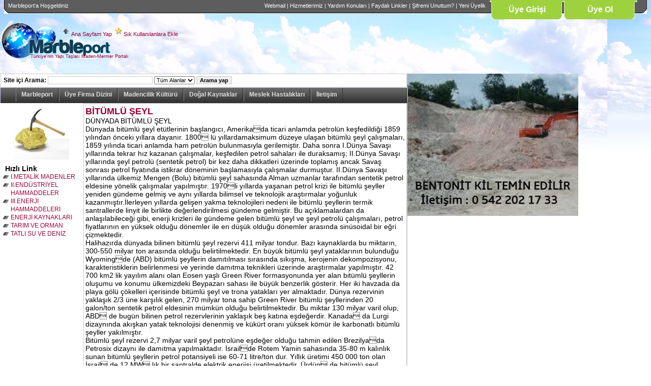

--- FILE ---
content_type: text/html
request_url: http://www.marbleport.com/dogal-kaynaklar/66/bitumlu-seyl
body_size: 11524
content:
<!DOCTYPE html PUBLIC "-//W3C//DTD XHTML 1.0 Transitional//EN" "http://www.w3.org/TR/xhtml1/DTD/xhtml1-transitional.dtd">
<html xmlns="http://www.w3.org/1999/xhtml">
<head>
<!-- <meta content="text/html; charset=ISO-8859-9" http-equiv="Content-Type" /> -->
<meta http-equiv="Content-Type" content="text/html; charset=utf-8"/> 
<meta name="verify-v1" content="sIa8/aG0WFPnJmCKvbLtmjgnsPP/0rimhrDDsqXszCk=" />
<link rel="stylesheet" type="text/css" href="http://www.marbleport.com/css/style.css" />

<script type="text/javascript">
var gaJsHost = (("https:" == document.location.protocol) ? "https://ssl." : "http://www.");
document.write(unescape("%3Cscript src='" + gaJsHost + "google-analytics.com/ga.js' type='text/javascript'%3E%3C/script%3E"));
</script>
<script type="text/javascript">
try{
var pageTracker = _gat._getTracker("UA-10117463-1");
pageTracker._trackPageview();
} catch(err) {}
</script>

<script>
  (function(i,s,o,g,r,a,m){i['GoogleAnalyticsObject']=r;i[r]=i[r]||function(){
  (i[r].q=i[r].q||[]).push(arguments)},i[r].l=1*new Date();a=s.createElement(o),
  m=s.getElementsByTagName(o)[0];a.async=1;a.src=g;m.parentNode.insertBefore(a,m)
  })(window,document,'script','//www.google-analytics.com/analytics.js','ga');

  ga('create', 'UA-37431647-2', 'marbleport.com');
  ga('send', 'pageview');

</script>
<script>
  (function(i,s,o,g,r,a,m){i['GoogleAnalyticsObject']=r;i[r]=i[r]||function(){
  (i[r].q=i[r].q||[]).push(arguments)},i[r].l=1*new Date();a=s.createElement(o),
  m=s.getElementsByTagName(o)[0];a.async=1;a.src=g;m.parentNode.insertBefore(a,m)
  })(window,document,'script','//www.google-analytics.com/analytics.js','ga');

  ga('create', 'UA-51084672-1', 'marbleport.com');
  ga('send', 'pageview');

</script>	
	<title>
	BİTÜMLÜ ŞEYL - DOĞAL KAYNAKLAR - 	Marbleport - T�rkiye'nin Do�al Yap� Ta�lar� Maden ve Mermer Portal�</title>
	</head>
	<body>

<div id="corner_left"></div>
	<div id="corner_right"></div>
	<div id="corner_center">
		<div class="forum" style="right:27px;">
			<a href="http://www.marbleport.com/yeni-uyelik">Üye Ol</a>
		</div>
		<div class="forum" style="right:170px;">
						<a href="http://www.marbleport.com/uye-girisi">Üye Girişi</a>
						
		</div>
		<div style="position:absolute; right:320px;padding:5px">
			<div style="position:relative;"><a href="http://www.marbleport.com/webmail" title="Webmail">Webmail</a> | <a href="http://www.marbleport.com/hizmetlerimiz" title="Hizmetlerimiz">Hizmetlerimiz</a> | <a href="http://www.marbleport.com/yardim-konulari" title="Yardım Konuları">Yardım Konuları</a> | <a href="http://www.marbleport.com/faydali-linkler" title="Faydalı Linkler">Faydalı Linkler</a> | <a href="http://www.marbleport.com/sifremi-unuttum" title="Şifremi Unuttum?">Şifremi Unuttum?</a> | <a href="http://www.marbleport.com/yeni-uyelik" title="Yeni Üyelik">Yeni Üyelik</a></div>
		</div>
		<div style="width:200px; padding:5px">Marbleport'a Hoşgeldiniz</div>
	</div>
	
	<div style="clear:both; height:14px"></div>
	<script type="text/javascript">
	function bookmarksite(title, url){
	if (document.all)
	window.external.AddFavorite(url, title);
	else if (window.sidebar)
	window.sidebar.addPanel(title, url, "")
	}
	</script>

	<div id="top_menu_logo_and_adv" style="height:100px">
				<div id="home_property" ><img src="http://www.marbleport.com/images/home.gif" alt="Anasayfam Yap" /><a href="javascript:;" onclick="javascript:this.style.behavior='url(#default#homepage)';this.setHomePage('http://www.marbleport.com');">Ana Sayfam Yap</a> <img src="http://www.marbleport.com/images/fav.gif" alt="Favorilerime ekle" /><a href="javascript:;" onclick="bookmarksite('MarblePort, Mermer ve Maden Portalı', 'http://www.marbleport.com');" title="Favorilerime Ekle">Sık Kullanılanlara Ekle</a>


				</div>
				<a href="http://www.marbleport.com/anasayfa">
				<div id="logo" title="Marbleport">
					<div id="logo_content" style="height:15px; font-size:9px; margin-top:65px; margin-left:60px">Türkiye'nin Yapı Taşları Maden-Mermer Portalı</div>
				</div>
				</a>
				<div id="top_adv" style="float:right; left:42%; position:absolute;  overflow:hidden; margin-top:0px;">
					<!--<a href="http://www.sektormadendergisi.com" target="_blank"><img src="http://www.marbleport.com/images/sektormaden/sektormaden.jpg" style="height:90px;width:auto;"/></a>-->

					<!-- <iframe src="http://marbleport.com/marbleport_banner.swf" width="236" height="90" frameBorder="0"></iframe> -->
				</div>

<!-- 				<div id="top_adv" >
					
				</div>
 -->


	</div>
	<div style="clear:both"></div>	<div id="container" style="position:relative; margin-top:4px; max-width:1000px">
	<div id="main_left">
		
			<div style="height:25px;border:1px #ccc solid; line-height:25px;">
			<div style="width:500px; float:left">
			<script type="text/javascript">
			function test(){
				var f=window.document.google;
				if(f.q.value==""){alert("Lütfen aranacak kriteri giriniz"); return false;}
			}
			</script>
			<form name='google' method='GET' action=http://www.google.com.tr/search>
			<input type="hidden" name="hl" value="tr" />
        		<input type="hidden" name="ie" value="UTF-8" />
        		<input type="hidden" name="oe" value="UTF-8" />
        		<input type="hidden" name="domains" value="www.marbleport.com" />
			&nbsp;&nbsp;<strong>Site içi Arama:</strong> <input type="text" name="q" maxlength=255 id="q"  style="width:200px;font-family:verdana"/>
			<input style="display:none" type="radio" name="sitesearch" value="www.marbleport.com" checked />
			<select name=type style="font-size:11px"> 
                    	<option value=0>Tüm Alanlar</select> 
			<input type="submit" name="btnG" value="Arama yap" onclick="return test()" style="font-weight:bold"/>
			</form>
			</div>

			</div>
			<div id="links" style="height:31px;">	
					
				<div id="acilirList">
					<ul id="menu">
					<li class="level1-li sub"><a class="level1-a" href="http://www.marbleport.com/anasayfa">Marbleport</a><!--<![endif]-->
							<!--[if lte IE 6]><table><tr><td><![endif]-->
								<div class="listHolder marbleport">
								
									<div class="listCol">
										<h5>Marbelport'a Hoşgeldiniz</h5>
										<ul>
											<li><a href="http://www.marbleport.com/anasayfa">Marbleport Ana Sayfası</a></li>
											<li><a href="http://www.marbleport.com/forum">Forum</a></li>
											<li><a href="http://www.marbleport.com/uyefirmadizini">Üye Firma Dizini</a></li>
											<li><a href="http://www.marbleport.com/madencilikkulturu">Madencilik Kültürü</a></li>
											<li><a href="http://www.marbleport.com/dogalkaynaklar">Doğal Kaynaklar</a></li>
											<li><a href="http://www.marbleport.com/meslek-hastaliklari">Meslek Hastalıkları</a></li>
											<li><a href="http://www.marbleport.com/guncelhaberler/tum-haberler">Güncel Haberler</a></li>
											<li><a href="http://www.marbleport.com/tum-ilanlar">İlanlar/İlanlarınız</a></li>
											<li><a href="http://www.marbleport.com/tum-duyurular">Duyurular</a></li>
											<li><a href="http://www.marbleport.com/maillist">Mail Listesi</a></li>
											<li><a href="http://www.marbleport.com/sorgulamalar">MBYBS Sorgulamaları</a></li>
					
										</ul>
										
									</div>
									
									<div class="listCol">
										<h5>Üyelik</h5>
										<ul>
											<li><a href="http://www.marbleport.com/yeni-uyelik">Yeni Üyelik</a></li>
											<li><a href="http://www.marbleport.com/validate">Üye Girişi</a></li>
											<li><a href="http://www.marbleport.com/sifremi-unuttum">Şifremi Unuttum?</a></li>
											<li><a href="http://www.marbleport.com/panel">Kullanıcı Paneli</a></li>
										</ul>
										<h5>Kariyer</h5>
										<ul>
											<li><a href="http://www.marbleport.com/kariyer/0/is-ilani#is_ilani">İş İlanları</a></li>
											<li><a href="http://www.marbleport.com/kariyer/0/eleman-ilani#eleman_ilani">Eleman İlanları</a></li>
										</ul>
					
									</div>
									
									<div class="listCol">
										<h5>Yenilikler</h5>
										<ul>
											<li><a href="#top" onclick="javascript:alert('Yakında...');">Online Ruhsat Satışı</a></li>
											<li><a href="#top" onclick="javascript:alert('Yakında...');">E-Fuar</a></li>
											<li><a href="http://www.marbleport.com/destekleyenler">Destekleyenler Blogları</a></li>
										</ul>
										<h5>Hizmetlerimiz</h5>
										<ul>
											<li><a href="http://www.marbleport.com/hizmetlerimiz">Hizmetlerimiz</a></li>
											<li><a href="http://www.marbleport.com/webmail">Webmail</a></li>
											<li><a href="http://www.marbleport.com/yardim-konulari">Yardım Konuları</a></li>
											<li><a href="http://www.marbleport.com/faydali-linkler">Faydalı Linkler</a></li>
										</ul>
									</div>
					
									<div class="listCol">
										<h5>&nbsp;</h5>
										<img src="http://www.marbleport.com/images/logo_marble_k.gif" alt="marbleport"/>
									</div>
									<div class="bottomLine">
										<p>Bize Ulaşmak için <a href="http://www.marbleport.com/iletisim">Tıklayınız</a></p>
									</div>
								</div>
							<!--[if lte IE 6]></td></tr></table></a><![endif]-->
					
					</li>
					<li class="level1-li sub"><a class="level1-a" href="http://www.marbleport.com/uyefirmadizini">Üye Firma Dizini<!--[if gte IE 7]><!--></a><!--<![endif]-->
					<!--[if lte IE 6]><table><tr><td><![endif]-->
						<div class="listHolder uye_firma_dizini">
						<div class="listCol"><h5>Kategoriler</h5><ul>								<li><a href="http://www.marbleport.com/uyefirmadizini#mermer-ve-dogal-tas">Mermer ve Doğal Taş</a></li>
														<li><a href="http://www.marbleport.com/uyefirmadizini#maden">Maden</a></li>
														<li><a href="http://www.marbleport.com/uyefirmadizini#fabrika-ve-atolyeler">Fabrika ve Atölyeler</a></li>
														<li><a href="http://www.marbleport.com/uyefirmadizini#ithalat-ve-ihracat">İthalat ve İhracat</a></li>
														<li><a href="http://www.marbleport.com/uyefirmadizini#makina-ve-is-makinalari">Makina ve İş Makinaları</a></li>
						</ul></div><div class="listCol"><h5>&nbsp;</h5><ul>								<li><a href="http://www.marbleport.com/uyefirmadizini#muhendislik-ve-danismanlik">Mühendislik ve Danışmanlık </a></li>
														<li><a href="http://www.marbleport.com/uyefirmadizini#insaat-ve-muteahhitlik">İnşaat ve  Müteahhitlik</a></li>
														<li><a href="http://www.marbleport.com/uyefirmadizini#nakliye">Nakliye </a></li>
														<li><a href="http://www.marbleport.com/uyefirmadizini#peyzaj">Peyzaj </a></li>
														<li><a href="http://www.marbleport.com/uyefirmadizini#mimarlik">Mimarlık </a></li>
														<li><a href="http://www.marbleport.com/uyefirmadizini#basim-yayin-internet">Basım Yayın İnternet</a></li>
													</ul>
						</div>
							<div class="listCol">
								<h5>&nbsp;</h5>
								<img src="http://www.marbleport.com/images/firma.bmp" alt="firmalar"/>
							</div>
							<div class="bottomLine">
								<p>Ayrıntılar <a href="http://www.marbleport.com/uyefirmadizini">Tıklayınız</a></p>
							</div>
						</div>
					<!--[if lte IE 6]></td></tr></table></a><![endif]-->
					</li>
					<li class="level1-li sub"><a class="level1-a" href="http://www.marbleport.com/madencilikkulturu">Madencilik Kültürü<!--[if gte IE 7]><!--></a><!--<![endif]-->
					<!--[if lte IE 6]><table><tr><td><![endif]-->
						<div class="listHolder madencilik_kulturu left1">
							<div class="listCol">
								<h5>Madencilik</h5>
								<ul>
																	<li><a href="http://www.marbleport.com/madencilikkulturu#madencilik-ile-ilgili-kanun-ve-yonetmelikler">MADENCİLİK İLE İLGİLİ KANUN VE YÖNETMELİKLER</a></li>
																	<li><a href="http://www.marbleport.com/madencilikkulturu#maden-mermer-ruhsati-nasil-alinir">MADEN - MERMER   RUHSATI NASIL ALINIR?</a></li>
																	<li><a href="http://www.marbleport.com/madencilikkulturu#satilik-veya-rodevansla-maden-mermer-tas-ocagi-ruhsatlari">SATILIK VEYA RÖDEVANSLA MADEN, MERMER, TAŞ OCAĞI RUHSATLARI</a></li>
																	<li><a href="http://www.marbleport.com/madencilikkulturu#turkiye-de-mermerciligin-tarihi">TÜRKİYE DE MERMERCİLİĞİN TARİHİ</a></li>
																	<li><a href="http://www.marbleport.com/madencilikkulturu#tarihte-dogal-tas-ve-taslarin-dili">TARİHTE DOĞAL TAŞ VE TAŞLARIN DİLİ</a></li>
																	<li><a href="http://www.marbleport.com/madencilikkulturu#heykel-ve-heykelciligin-tarihi">HEYKEL VE HEYKELCİLİĞİN TARİHİ</a></li>
																	<li><a href="http://www.marbleport.com/madencilikkulturu#deprem">DEPREM</a></li>
																	<li><a href="http://www.marbleport.com/madencilikkulturu#demirin-tarihcesi">DEMİRİN TARİHÇESİ</a></li>
																	<li><a href="http://www.marbleport.com/madencilikkulturu#cevher-zenginlestirme">CEVHER ZENGİNLEŞTİRME </a></li>
																	<li><a href="http://www.marbleport.com/madencilikkulturu#patlayici-madde-atesleyici-yeterlilik-belgesi">PATLAYICI MADDE ATEŞLEYİCİ YETERLİLİK BELGESİ</a></li>
																	<li><a href="http://www.marbleport.com/madencilikkulturu#genel-kultur">GENEL  KÜLTÜR</a></li>
																	<li><a href="http://www.marbleport.com/madencilikkulturu#madencilik-ile-ilgili-kaynaklar-ve-kaynak-linkleri">MADENCİLİK İLE İLGİLİ KAYNAKLAR VE KAYNAK LİNKLERİ</a></li>
																	<li><a href="http://www.marbleport.com/madencilikkulturu#seramik">SERAMİK</a></li>
																	<li><a href="http://www.marbleport.com/madencilikkulturu#abdye-ihracat">ABD&#39;YE İHRACAT </a></li>
																	<li><a href="http://www.marbleport.com/madencilikkulturu#phikayeler-tecrubelerp"><P>HİKAYELER TECRÜBELER</P></a></li>
																</ul>
							</div>
							<div class="listCol">
								<img src="http://www.marbleport.com/images/madenci.bmp" alt="maden kültürü" />
							</div>
					
							<div class="bottomLine">
								<p>Çok daha fazlası <a href="http://www.marbleport.com/madencilikkulturu">tıklayınız</a></p>
							</div>
						</div>
					<!--[if lte IE 6]></td></tr></table></a><![endif]-->
					</li>
					<li class="level1-li sub"><a class="level1-a" href="http://www.marbleport.com/dogalkaynaklar">Doğal Kaynaklar<!--[if gte IE 7]><!--></a><!--<![endif]-->
					<!--[if lte IE 6]><table><tr><td><![endif]-->
						<div class="listHolder dogal_kaynaklar left1">
							<div class="listCol">
								<h5>Madenlerimiz - Doğal Kaynaklar</h5>
								<ul>
																	<li><a href="http://www.marbleport.com/dogalkaynaklar#imetalik-madenler">I.METALİK MADENLER</a></li>
																	<li><a href="http://www.marbleport.com/dogalkaynaklar#iiendustriyel-hammaddeler">II.ENDÜSTRİYEL HAMMADDELER </a></li>
																	<li><a href="http://www.marbleport.com/dogalkaynaklar#iiienerji-hammaddeleri">III.ENERJİ HAMMADDELERİ</a></li>
																	<li><a href="http://www.marbleport.com/dogalkaynaklar#enerji-kaynaklari">ENERJİ KAYNAKLARI</a></li>
																	<li><a href="http://www.marbleport.com/dogalkaynaklar#tarim-ve-orman">TARIM VE ORMAN</a></li>
																	<li><a href="http://www.marbleport.com/dogalkaynaklar#tatli-su-ve-deniz">TATLI SU VE DENİZ </a></li>
																</ul>
							</div>
							<div class="listCol">
								<img src="http://www.marbleport.com/images/maden.bmp" alt="madenlerimiz"/>
							</div>
							<div class="bottomLine">
								<p>Çok daha <a href="http://www.marbleport.com/dogalkaynaklar">fazlası</a></p>
							</div>
						</div>
					<!--[if lte IE 6]></td></tr></table></a><![endif]-->
					</li>
					<li class="level1-li sub"><a class="level1-a" href="http://www.marbleport.com/meslekhastaliklari">Meslek Hastalıkları<!--[if gte IE 7]><!--></a><!--<![endif]-->
					<!--[if lte IE 6]><table><tr><td><![endif]-->
						<div class="listHolder meslek_hatsaliklari left2">
							<div class="listCol">
								<h5>Mesleki Bilgiler</h5>
								<ul>
																	<li><a href="http://www.marbleport.com/meslekhastaliklari#meslek-hastaliklari-nedir-neden-onemlidir">MESLEK HASTALIKLARI NEDİR, NEDEN ÖNEMLİDİR?</a></li>
																	<li><a href="http://www.marbleport.com/meslekhastaliklari#meslek-hastaliklarinin-tarihcesi">MESLEK HASTALIKLARININ TARİHÇESİ</a></li>
																	<li><a href="http://www.marbleport.com/meslekhastaliklari#meslek-hastaligi-tanisi-nasil-konur">MESLEK HASTALIĞI TANISI NASIL KONUR?</a></li>
																	<li><a href="http://www.marbleport.com/meslekhastaliklari#meslek-hastaligi-onlenebilir-mi">MESLEK HASTALIĞI ÖNLENEBİLİR Mİ?</a></li>
																	<li><a href="http://www.marbleport.com/meslekhastaliklari#hukuken-meslek-hastaligi-tesbiti-ve-maluliyet-durumu">HUKUKEN MESLEK HASTALIĞI TESBİTİ VE MALULİYET DURUMU:</a></li>
																	<li><a href="http://www.marbleport.com/meslekhastaliklari#meslek-hastaligini-onlemede-isveren-sorumlulugu">MESLEK HASTALIĞINI ÖNLEMEDE İŞVEREN SORUMLULUĞU:</a></li>
																	<li><a href="http://www.marbleport.com/meslekhastaliklari#meslek-hastaligina-yakalananlarin-hukuki-basvuru-yollari">MESLEK HASTALIĞINA YAKALANANLARIN HUKUKİ BAŞVURU YOLLARI:</a></li>
																	<li><a href="http://www.marbleport.com/meslekhastaliklari#meslek-hastaliklarinin-siniflandirilmasi">MESLEK HASTALIKLARININ SINIFLANDIRILMASI:</a></li>
																	<li><a href="http://www.marbleport.com/meslekhastaliklari#kimyasal-kaynakli-meslek-hastaliklari">KİMYASAL KAYNAKLI MESLEK HASTALIKLARI:</a></li>
																	<li><a href="http://www.marbleport.com/meslekhastaliklari#fiziksel-kaynakli-meslek-hastaliklari">FİZİKSEL KAYNAKLI MESLEK HASTALIKLARI</a></li>
																	<li><a href="http://www.marbleport.com/meslekhastaliklari#biyolojik-kaynakli-meslek-hastaliklari">BİYOLOJİK KAYNAKLI MESLEK HASTALIKLARI</a></li>
																	<li><a href="http://www.marbleport.com/meslekhastaliklari#psiko-sosyal-kaynakli-meslek-hastaliklari">PSİKO-SOSYAL KAYNAKLI MESLEK HASTALIKLARI </a></li>
																	<li><a href="http://www.marbleport.com/meslekhastaliklari#meslek-hastaliklarindan-korunma-ilkeleri">MESLEK HASTALIKLARINDAN KORUNMA İLKELERİ:</a></li>
																	<li><a href="http://www.marbleport.com/meslekhastaliklari#ilk-yardim-nedir">İLK YARDIM NEDİR?</a></li>
																	<li><a href="http://www.marbleport.com/meslekhastaliklari#kaynakca">KAYNAKÇA: </a></li>
																</ul>
							</div>
							<div class="listCol">
								<img src="http://www.marbleport.com/images/hastalik.bmp" alt="hastalik" />
							</div>
							<div class="bottomLine">
								<p>Diğer <a href="http://www.marbleport.com/meslekhastaliklari">Merak ettikleriniz</a></p>
							</div>
						</div>
					<!--[if lte IE 6]></td></tr></table></a><![endif]-->
					</li>
					<li class="level1-li sub"><a class="level1-a" href="http://www.marbleport.com/iletisim">İletişim</a><!--<![endif]-->
					<!--[if lte IE 6]><table><tr><td><![endif]-->
						<div class="listHolder marble_iletisim left3">
							<div class="listCol">
								<h5>İletişim</h5>
								<ul>
									<li><a href="http://www.marbleport.com/iletisim">Bize Ulaşın</a></li>
									<li><a href="http://www.marbleport.com/iletisim#reklam">Reklam Hizmetleri</a></li>
									<li><a href="http://www.marbleport.com/iletisim#tanitim">Tanıtım Hizmetleri</a></li>
								</ul>
							</div>
							<div class="listCol">
								<img src="http://www.marbleport.com/images/iletisim.jpg" alt="Bize Ulaşın"/>
							</div>
							<div class="bottomLine">
								<p>Marbleport'a <a href="http://www.marbleport.com/anasayfa">Hoşgeldiniz</a></p>
							</div>
						</div>
					<!--[if lte IE 6]></td></tr></table></a><![endif]-->
					</li>
					</ul>
				</div>

			</div>	
		<div id="kultur_icerik">
		
			<div style="float:left; width:160px;">
			<div style="text-align:center"><img src="http://www.marbleport.com/images/maden.bmp" alt="Doğal Kaynaklar"/></div>
				<div style="clear:both"></div>
				
				<div id="hizli_link" class="icon" style="position:fixed"> 
				<h2>Hızlı Link</h2>
				<ul>
									<li><a href="http://www.marbleport.com/dogalkaynaklar#imetalik-madenler">I.METALİK MADENLER</a></li>
									<li><a href="http://www.marbleport.com/dogalkaynaklar#iiendustriyel-hammaddeler">II.ENDÜSTRİYEL HAMMADDELER </a></li>
									<li><a href="http://www.marbleport.com/dogalkaynaklar#iiienerji-hammaddeleri">III.ENERJİ HAMMADDELERİ</a></li>
									<li><a href="http://www.marbleport.com/dogalkaynaklar#enerji-kaynaklari">ENERJİ KAYNAKLARI</a></li>
									<li><a href="http://www.marbleport.com/dogalkaynaklar#tarim-ve-orman">TARIM VE ORMAN</a></li>
									<li><a href="http://www.marbleport.com/dogalkaynaklar#tatli-su-ve-deniz">TATLI SU VE DENİZ </a></li>
								</ul>
				</div>
			</div>
			
			
			<div class="kulturun_kendisi" >
							<h2><a href="javascript:;">BİTÜMLÜ ŞEYL</a></h2>
				
				<div style="width:130px;text-align:center; float:right; margin-top:10px">
									</div>
				
				<div id="width:500px; float:left; padding:5px">
					<p>DÜNYADA BİTÜMLÜ ŞEYL<br />
Dünyada bitümlü şeyl etütlerinin başlangıcı, Amerikada ticari anlamda petrolün keşfedildiği 1859 yılından önceki yıllara dayanır. 1800 lü yıllardamaksimum düzeye ulaşan bitümlü şeyl çalışmaları, 1859 yılında ticari anlamda ham petrolün bulunmasıyla gerilemiştir. Daha sonra I.Dünya Savaşı yıllarında tekrar hız kazanan çalışmalar, keşfedilen petrol sahaları ile duraksamış; II.Dünya Savaşı yıllarında şeyl petrolü (sentetik petrol) bir kez daha dikkatleri üzerinde toplamış ancak Savaş sonrası petrol fiyatında istikrar döneminin başlamasıyla çalışmalar durmuştur. II.Dünya Savaşı yıllarında ülkemiz Mengen (Bolu) bitümlü şeyl sahasında Alman uzmanlar tarafından sentetik petrol eldesine yönelik çalışmalar yapılmıştır. 1970li yıllarda yaşanan petrol krizi ile bitümlü şeyller yeniden gündeme gelmiş ve aynı yıllarda bilimsel ve teknolojik araştırmalar yoğunluk kazanmıştır.İlerleyen yıllarda gelişen yakma teknolojileri nedeni ile bitümlü şeyllerin termik santrallerde linyit ile birlikte değerlendirilmesi gündeme gelmiştir. Bu açıklamalardan da anlaşılabileceği gibi, enerji krizleri ile gündeme gelen bitümlü şeyl ve şeyl petrolü çalışmaları, petrol fiyatlarının en yüksek olduğu dönemler ile en düşük olduğu dönemler arasında sinüsoidal bir eğri çizmektedir.<br />
Halihazırda dünyada bilinen bitümlü şeyl rezervi 411 milyar tondur. Bazı kaynaklarda bu miktarın, 300-550 milyar ton arasında olduğu belirtilmektedir. En büyük bitümlü şeyl yataklarının bulunduğu Wyomingde (ABD) bitümlü şeyllerin damıtılması sırasında sıkışma, kerojenin dekompozisyonu, karakteristiklerin belirlenmesi ve yerinde damıtma teknikleri üzerinde araştırmalar yapılmıştır. 42 700 km2 lik yayılım alanı olan Eosen yaşlı Green River formasyonunda yer alan bitümlü şeyllerin oluşumu ve konumu ülkemizdeki Beypazarı sahası ile büyük benzerlik gösterir. Her iki havzada da playa gölü çökelleri içerisinde bitümlü şeyl ve trona yatakları yer almaktadır. Dünya rezervinin yaklaşık 2/3 üne karşılık gelen, 270 milyar tona sahip Green River bitümlü şeyllerinden 20 galon/ton sentetik petrol eldesinin mümkün olduğu belirtilmektedir. Bu miktar 130 milyar varil olup, ABD de bugün bilinen petrol rezervlerinin yaklaşık beş katına eşdeğerdir. Kanada da Lurgi dizaynında akışkan yatak teknolojisi denenmiş ve kükürt oranı yüksek kömür ile karbonatlı bitümlü şeyller yakılmıştır.<br />
 Bitümlü şeyl rezervi 2,7 milyar varil şeyl petrolüne eşdeğer olduğu tahmin edilen Brezilyada Petrosix dizaynı ile damıtma yapılmaktadır. İsrailde Rotem Yamin sahasında 35-80 m kalınlık sunan bitümlü şeyllerin petrol potansiyeli ise 60-71 litre/ton dur. Yıllık üretimi 450 000 ton olan İsrail de 12 MW lık bir santralde elektrik enerjisi üretilmektedir. Ürdün de bitümlü şeyl kaynağı 40 milyar ton olup, yerinde üretilebilir rezerv 4 milyar tondur. Sentetik petrol eldesine ve elektrik enerjisi üretimine yönelik santralın fizibilite çalışmaları sürmektedir. Fas ta bitümlü şeyl kaynağı 12.3 milyar ton olup, bunun sentetik petrol olarak potansiyeli ise 3.42 milyar varil olarak verilmektedir.<br />
 Estonyada bitümlü şeyl çalışmaları 1916 yılında başlamış ve yıllık üretim 1980 de 41 milyon tona ulaşmıştır. Kukersit adıyla literatürde yer alan bitümlü şeyllerden Estonyada elektrik, gaz, sıvılaştırılmış hidrokarbon ve diğer kimyasal ürünlerin eldesinde yararlanılmaktadır. Dünya bitümlü şeyl üretiminin %70 i Estonya da gerçekleştirilmektedir. Günümüzde bitümlü şeyl, Estonya nın en önemli enerji kaynağı olup ülkede kullanılan elektriğin %92 si bitümlü şeyl ile çalışan iki termik santralden elde edilmektedir. AB içerisinde uygulanmaya konulan tüm çevresel yaptırımlara karşın, Estonya da elektrik enerjisi üretiminin 2015 yılına kadar bitümlü şeyldensağlanmasına karar verilmiştir.Estonya da bitümlü şeyl üretimi Eesti Energia Ltd. tarafından yapılmakta olup toplam 5750 personelinin, 4840 ı kapalı ve açık ocaklarda çalışmaktadır. Bitümlü şeylden sentetik petrol üretiminde iki tip teknoloji bulunmaktadır. Kohtla-Jarve ve Kivioli proseslerinde daha yüksek kaliteli zenginleştirilmiş cevher kullanılmaktadır. Sentetik petrol (şeyl petrolü) üretimi Viru Ölitööstus AS tarafından 4400 varil/gün olarak gerçekleştirilmektedir. Bitümlü şeylden çimento üretimi ise Kunda-Nordic Tsement AS tarafından yapılmaktadır. Bitümlü şeylin yakılmasından sonra kalan küllerden yüksek kaliteli çimento hammaddesi olarak yararlanma dışında, değişik işlemlerden sonra gübre ve toprak güçlendirici / düzenleyici olarak da yararlanılmaktadır. 1964 yılından bu yana asidik toprakların nötralizasyonunda başarı ile kullanılmaktadır. Her yıl kukersitlerin yakılması ile 11 milyon tondan fazlakül çıkmakta olup bunun bir bölümü inşaat sektöründe hammadde olarak değerlendirilmekte kalanı ise çevreye zarar vermeyecek yöntemler ile yok edilmektedir.<br />
Almanya da Dotternhausende kurulmuş olan ve Rohrbach Prosesi olarak anılan sistemde bitümlü şeyl yakılarak elektrik enerjisi elde edilmekte ve bu enerji artık şeyllerden çimento hammaddesi üretiminde kullanılmaktadır.Böylece bitümlü şeylden hem enerji hammaddesi olarak yararlanılmakta,hem de artık şeylleri kullanarak çimento üretilmektedir. Ayrıca aynı kompleks içinde artık şeyllerden vanadyum, uranyum vb kıymetli bileşenlerde elde edilmektedir.<br />
Bu ülkelerin dışında Avustralya, Çin, Ürdün, Fas, Rusya Federasyonu ve Tayland  da bitümlü şeyllerin ekonomiye kazandırılması yönünde ve enerji üretim amaçlı önemli çalışmalar ve projeler yürütülmektedir.<br />
ÜLKEMİZDE BİTÜMLÜ ŞEYL<br />
Ülkemizde bitümlü şeyl etütleri MTA Enstitüsünün kurulmasıyla başlamış ve ilk yıllardaki çalışmalar bütün dünyada olduğu gibi sentetik petrol eldesi amacıyla sürdürülmüştür. Bu amaçla Beypazarı (Ankara), Seyitömer (Kütahya), Hatıldağ (Bolu), Himmetoğlu (Bolu), Mengen (Bolu), Ulukışla (Niğde), Bahçecik (Kocaeli), Burhaniye (Balıkesir), Beydili (Ankara),Dodurga (Çorum), Çeltek (Amasya) sahalarında etütler yapılmış buçalışmalar sonucunda ülkemizde 1.6 milyar ton bitümlü şeyl rezervi belirlenmiştir (Çizelge 1). Ayrıca Boyalı (Kastamonu), Demirci (Manisa), Ilısılık (Çankırı) Aspiras (Kastamonu) sahalarında da prospeksiyon çalışmaları yapılmıştır. 1986-1988 yılları arasında Türk-Alman Teknik İşbirliği Antlaşması çerçevesinde Beypazarı, Seyitömer, Hatıldağ ve Himmetoğlu sahalarında ayrıntılı organik jeokimya-petrografi çalışmaları ve yakma testleri gerçekleştirilmiştir.<br />
Çizelge 1. Ülkemizdeki Bitümlü Şeyl Rezervleri ve Ortalama Isıl Değerleri<br />
Muhtemel Rezerv<br />
Saha Rezerv (1000 ton) Ortalama Isıl Değer<br />
(kcal/kg)<br />
Beypazarı (Ankara) 327648 966<br />
Seyitömer (Kütahya) 122170 860<br />
Hatıldağ (Bolu) 359959 774<br />
Himmetoğlu (Bolu) 65968 1390<br />
Ulukışla (Niğde) 130000* 851<br />
Mengen (Bolu) 50000* 1000<br />
Bahçecik (İzmit) 42000* 1060<br />
Burhaniye (Balıkesir) 15600* 732<br />
Beydili (Ankara) 300000* 800<br />
Dodurga (Çorum) 138000* 365<br />
Çeltek (Amasya) 90000* 541<br />
TOPLAM 1641381<br />
<br />
Kütahya nın 25 km kuzey-batısında yer alan Seyitömer Neojen Havzası, içerdiği linyit ve bitümlü marnlar ile ülkemizin enerji hammaddeleri açısından önemli bir sahasını oluşturmaktadır. Bitümlü marnlar gri, yeşilimsi gri ve yer yer de kahverengi-gri renklerdedir. Marn ve kiltaşı litoljisinin hakim olduğu bitümlü kayaçlar, genellikle sert olmayıp kısmen plastik özellik göstermektedir. Silisifiye seviyelerin de yer aldığı birim içinde yer yer tabakalanma gözlenmektedir. Mevsimsel çökelimi gösteren 1-5 mm kalınlıktaki laminalar özellikle bitümlü marn istifinin alt seviyelerinde yaygındır. Havzada alt linyit üyesi olarak ayırtlanan esas kömür damarı üzerinde yer alan 5 m lik kesimde bitümlü marnlar yüksek ısıl değere sahiptir.<br />
Flüoresan ışık altında kolaylıkla tanımlanabilen liptinit (ekzinit) grubu maseraller reçine, yağ, parafin ve benzeri maddeler içeren hidrojence zengin bitkisel materyalden türemiş olup mikrobiyolojik ayrışma ve bozunmaya dirençlidir. Organik maddenin esas bileşeni laminalı algler olduğundan petrol içeriği havzanın bazı kesimlerinde artmaktadır. Bitümlü marn özellikle bu kesimlerde "petrollü şeyl" tanımına uygun bir görünüm sergilemektedir. Örneklerde gözlenen spor polen, göl ortamı çevresindeki ağaçlardan ortama rüzgarlar yardımıyla taşınmış olup polen cins ve boyutları çökelme alanının büyük bir bölümünde akarsularla taşınmanın önemli olmadığını göstermektedir.<br />
Bitümlü marnlarda yüksek oranda gözlenen diyatomeler, göl suyundaki oksijenli kesimi yansıtmaktadır. Bitümlü marn çökelimi sırasında belli dönemlerde gerçekleşen diyatome çökelimi, anaerobik bir ortam oluşturarak organik maddenin oksidasyona uğramadan korunmasını sağlamıştır. Polen, planktonik alg, liptodetrinit ve hümik parçacıklar genellikle inorganik matriks içinde ince tanecikler halinde saçılmış durumdadır. Toplam organik karbonun yaklaşık olarak % 5e ulaştığı düzeylerde, organik madde içeren seviyeler makroskobik olarak da belirginleşmektedir. Diyatome çökeliminin tüm sekans boyunca gözlenmesi ve alglerin yaygın olarak yer alması gölün derinliğinin çok fazla olmadığını göstermektedir.<br />
Seyitömer (Kütahya) bitümlü marn sahasında yapılan ayrıntılı çalışmalar sonunda, söz konusu kayaçların havzada bulunan ve termik santralde yakıt olarak kullanılan linyit ile birlikte değerlendirilmesinin gelişmiş yakma teknolojileri (akışkan yatak) kullanılarak, mümkün olduğu ortaya konulmuştur. Ayrıca, 2 MW lık bir pilot santralde gerçekleştirilen deneylerde, bitümlü marnların yüksek kalsiyum içeriğinin, linyit ile birlikte yanma sırasında oluşan kirletici emisyonları düşürmede olumlu bir etki yaptığı da gözlenmiştir.<br />
Yapılan laboratuar çalışmaları, ülkemizde %25 oranında petrol içeren asfaltitlerin petrolü alındıktan sonra geriye kalan artığın 3800 kcal/kg lık bir ısıl değere sahip olduğunu göstermektedir. Asfaltitden alınan petrol oranı %40 a çıktığında artığın ısıl değeri 2000 kcal/kg olmaktadır.<br />
Yeterli gelmediyse , Sizin için araştıralım bilim@marbleport.com</p>
				</div>
				
				<div class="clear"></div>
						
							<div style="border-bottom:1px #ccc solid;">
					<h2>III.ENERJİ HAMMADDELERİ</h2>
				</div>
				
									<div class="icon link_black" style="padding:3px; line-height:16px;">
					<ul style="width:190px; float:left; margin:5px 0px">							
							<li><a href="http://www.marbleport.com/dogal-kaynaklar/65/asfaltit">ASFALTİT</a></li>
											
													
							<li><a href="http://www.marbleport.com/dogal-kaynaklar/66/bitumlu-seyl">BİTÜMLÜ ŞEYL</a></li>
											
						</ul><ul style="width:190px; float:left;margin:5px 0px">							
							<li><a href="http://www.marbleport.com/dogal-kaynaklar/67/linyit">LİNYİT</a></li>
											
													
							<li><a href="http://www.marbleport.com/dogal-kaynaklar/68/petrol">PETROL</a></li>
											
						</ul><ul style="width:190px; float:left;margin:5px 0px">							
							<li><a href="http://www.marbleport.com/dogal-kaynaklar/70/tas-komuru">TAŞ KÖMÜRÜ</a></li>
											
													</ul>
						</div><!-- ic link-->
							</div>
		</div>
		
		
		
		
		

	
		<div style="clear:both"></div>

		
	
	
				<div id="footer">
					<div id="footer_links" style="width:150px; float:left">
						<h2>Marbleport</h2>
						<ul>
							<li><a href="http://www.marbleport.com/anasayfa">Marbleport Ana Sayfası</a></li>
							<li><a href="http://www.marbleport.com/forum">Forum</a></li>
							<li><a href="http://www.marbleport.com/uyefirmadizini">Üye Firma Dizini</a></li>
							<li><a href="http://www.marbleport.com/madencilikkulturu">Madencilik Kültürü</a></li>
							<li><a href="http://www.marbleport.com/dogalkaynaklar">Doğal Kaynaklar</a></li>
							<li><a href="http://www.marbleport.com/meslek-hastaliklari">Meslek Hastalıkları</a></li>
						</ul>
					</div>
								
					<div id="footer_links" style="width:150px; float:left">
						<h2>&nbsp;</h2>
						<ul>
							<li><a href="http://www.marbleport.com/guncelhaberler/tum-haberler">Güncel Haberler</a></li>
							<li><a href="http://www.marbleport.com/tum-ilanlar">İlanlar/İlanlarınız</a></li>
							<li><a href="http://www.marbleport.com/tum-duyurular">Duyurular</a></li>
							<li><a href="http://www.marbleport.com/maillist">Mail Listesi</a></li>
							<li><a href="http://www.marbleport.com/sorgulamalar">MBYBS Sorgulamaları</a></li>
						</ul>
					</div> 
					
					<div id="uye_firma_dizini_footer" style="width:135px; float:left">
						<h2>Üyelik</h2>
						<ul>
							<li><a href="http://www.marbleport.com/yeni-uyelik">Yeni Üyelik</a></li>
							<li><a href="http://www.marbleport.com/uye-girisi">Üye Girişi</a></li>
							<li><a href="http://www.marbleport.com/sifremi-unuttum">Şifremi Unuttum?</a></li>
						</ul>
					</div>
					
					<div id="uye_firma_dizini_footer" style="width:135px; float:left">
						<h2>Kariyer</h2>
						<ul>
							<li><a href="http://www.marbleport.com/kariyer/0/is-ilani#is_ilani">İş İlanları</a></li>
							<li><a href="http://www.marbleport.com/kariyer/0/eleman-ilani#eleman_ilani">Eleman İlanları</a></li>
						</ul>					
					</div>
					

					
					<div id="uye_firma_dizini_footer" style="width:150px; float:left">
						<h2>Hizmetlerimiz</h2>
						<ul>
								<li><a href="http://www.marbleport.com/hizmetlerimiz">Hizmetlerimiz</a></li>
								<li><a href="http://www.marbleport.com/webmail">Webmail</a></li>
								<li><a href="http://www.marbleport.com/yardim-konulari">Yardım Konuları</a></li>
								<li><a href="http://www.marbleport.com/faydali-linkler">Faydalı Linkler</a></li>
						</ul>					
					</div>
					
			</div>

			<div id="uye_firma_dizini_footer" style="color:#666; font-size:11px; text-align:center; line-height:18px">
				Mevcut içeriğin, marbleport.com'ın ön onayı alınmadan kullanımı ya da yeniden üretilmesi kesinlikle yasaktır...<br />
				Tüm Hakları Saklıdır. Copyright &copy; 2005 - 2014 Marbleport.com			
	
			</div>	
	
	</div><!-- end: main_left -->
	
	<div id="main_right">
			<div style="float:left;width:250px;">
			
						<!-- <a href="https://www.facebook.com/KubilaySecen" style="padding-bottom:5px;" title="Kubilay Seçen" target=_blank><img src="http://www.marbleport.com/sag_reklam/kubilay_secen.jpg" alt="Kubilay Seçen" /></a> -->

			<!-- <img src="http://www.marbleport.com/sag_reklam/sag_marble_reklam.gif" alt="marbleport" /> -->
			<div>
	<img src="http://marbleport.com/reklam/bentonit.png">
</div>
<script type="text/javascript"><!--
google_ad_client = "pub-8508194848309842";
/* 120x600, oluşturulma 18.10.2010 */
google_ad_slot = "8602435538";
google_ad_width = 120;
google_ad_height = 600;
//-->
</script>
<script type="text/javascript"
src="http://pagead2.googlesyndication.com/pagead/show_ads.js"> 
</script>

<script type="text/javascript"
src="http://pagead2.googlesyndication.com/pagead/show_ads.js"> 
</script>

<script type="text/javascript"
src="http://pagead2.googlesyndication.com/pagead/show_ads.js"> 
</script>

						</div>
		</div>

		<!-- END OF CONTAINER-->
	
	</div>

--- FILE ---
content_type: text/html; charset=utf-8
request_url: https://www.google.com/recaptcha/api2/aframe
body_size: 265
content:
<!DOCTYPE HTML><html><head><meta http-equiv="content-type" content="text/html; charset=UTF-8"></head><body><script nonce="Nl8Qf03HUxoKlhnicFztSg">/** Anti-fraud and anti-abuse applications only. See google.com/recaptcha */ try{var clients={'sodar':'https://pagead2.googlesyndication.com/pagead/sodar?'};window.addEventListener("message",function(a){try{if(a.source===window.parent){var b=JSON.parse(a.data);var c=clients[b['id']];if(c){var d=document.createElement('img');d.src=c+b['params']+'&rc='+(localStorage.getItem("rc::a")?sessionStorage.getItem("rc::b"):"");window.document.body.appendChild(d);sessionStorage.setItem("rc::e",parseInt(sessionStorage.getItem("rc::e")||0)+1);localStorage.setItem("rc::h",'1768679168064');}}}catch(b){}});window.parent.postMessage("_grecaptcha_ready", "*");}catch(b){}</script></body></html>

--- FILE ---
content_type: text/css
request_url: http://www.marbleport.com/css/style.css
body_size: 2720
content:
html,body{font-family:Tahoma,Arial,Verdana, "Lucida Sans Unicode", Geneva, Tahoma , sans-serif;font-size:12px;margin:0px;padding:0px;top:0px;left:0px;height:100%;width:100%;background:URL('../images/mining2.jpg') #fff repeat-x;}
p{font-family:Arial, Helvetica, sans-serif;line-height:1.2em;margin: 0 0 15px 0;font-size: 14px;width:100%;}
input{font-size:11px;border:1px #ccc solid;}
img{border:0px;}
a{color:#990033;text-decoration:none;}
a:hover{color:#CC3300;text-decoration:underline;}
h1,h2,h3,h4,h5,h6{padding:0px;margin:0px;}
#home_property img{height:20px;}
#home_property{line-height:20px;position:absolute; font-size:11px;margin-left:120px; margin-top:10px; height:20px; z-index:2;font-family:arial,Verdana, Geneva, Tahoma, sans-serif;}
#links a{color:#0099FF;font-size:12px;font-family:Verdana, Geneva, Tahoma, sans-serif;}
#fast_news{font-size:12px;}
.forum a{color:#fff;display:block;height:30px;font-size:16px;font-weight:bold;text-align:center; height:25px;width:147px; height:38px; text-align:center; line-height:38px}
.forum a:hover{text-decoration:none;}
/** others **/
#corner_center a{color:#fff}
#news_all{background-color:#000;float:left; width:300px; height:24px; color:#f7f7f7; padding-left:10px}
#news_all a{color:#FFFFFF;text-decoration:none;}
#news_all a:hover{font-weight:bold;}
.news_time{height:15px; font-size:12px; line-height:14px; padding:10px 0px 0px 0px; margin:0px; color:#ea4949; font-family:Verdana, Geneva, Tahoma, sans-serif}
.panel p.details{height:204px; overflow:hidden; padding:0px; margin:0px}
.panel p.details img{max-width:150px;float:left;max-height:150px;padding:2px; border:0px;}
.grey{color:#8a9397}
.format{margin-top:10px;border-bottom:1px #ccc solid;}
.second{width:162px; position:relative; border-top:2px #ccc solid;border-bottom:2px #ccc solid}
.second_title{height:25px; padding-left:5px; font-weight:bold; color:#fff; width:164px; position:relative; float:left;  line-height:25px}
.icon ul{list-style:none;margin:0px;padding:0px 5px;}
.icon ul li{padding-left:16px;background:url("../images/icon_block.gif") left 5px no-repeat;font-family:Arial, Helvetica, sans-serif;line-height:16px}
#marbleport a{text-decoration:none;}
#marbleport a:hover{color:#666;text-decoration:none;}
#bizden_haberler ul{list-style:none;margin:0px;padding:0px;}
#bizden_haberler ul li{padding-left:16px;background:url("../images/icon_block.gif") left 5px no-repeat;}
#bizden_haberler a{}
.clear{clear:both;}
#footer{clear:both; background-color:#585858; height:110px; padding:10px;}
#footer h2{font-size:13px;color:#ccc;padding:0px;margin:0px;}
#footer a{font-size:11px;color:#999999;text-decoration:none;}
#footer a:hover{font-size:11px;color:#f9f9f9;text-decoration:none;}
#footer ul{list-style:none;margin:0px;padding-left:10px;}
#footer ul li{background:URL('../images/bullet_square_red.png') no-repeat left center;padding-left:12px;line-height:16px}
#news_right{margin-left:162px; position:relative}
#news_left{float:left;width:160px; position:relative}
.news_h2{border-bottom:1px #ccc solid; height:20px; overflow:hidden;font-size:16px}
.news_bottom{clear:both;margin:5px 0px; color:#003259; font-weight:bold}
.news_box{position:relative;border:1px #8a9397 solid; background-color:#fff; float:left; width:160px; overflow:hidden}
.news_h125{height:125px;}
.news_h87{height:87px;}
.news_bottom_item{position:relative; width:317px;}
.news_bottom_item img{border:0px}
#main_left{background:#FFF;border-right:1px #ccc solid;border-bottom:1px #ccc solid;width:800px;float:left; position:relative;}
.uyari{border:1px #ccc dashed; background-color:#ffffee; padding:10px; margin:5px}
#main_right{width:198px; position:relative; margin-left:800px;border-left:1px #ccc solid;}
.second_title{background:url(../images/second_header_back_160_red.jpg) no-repeat left top; }
.kur{position:absolute; height:40px;}
.link_black a{color:#000; display:block;padding-top:1px}
#ilanlar{clear:both; padding:5px; margin-top:5px; clear:both; font-weight:bold}
#ilanlar h2{border-bottom:1px #ccc solid}
.ilan_resmi{height:73px;position:relative; padding:1px; left: 0px; top: 0px;}
.ilan_baslik{border-top:1px #8a9397 solid; padding:3px}
.ilan_icerik{font-size:10px; font-weight:normal; padding:1px;}
.ilan{position:relative;border:1px #8a9397 solid; background-color:#fff; float:left; width:150px; height:150px; overflow:hidden; margin-left:4px; margin-top:5px;}
.ilan2{position:relative;border:1px #8a9397 solid; background-color:#fff; float:left; width:117px; height:150px; overflow:hidden; margin-left:4px; margin-top:5px;}
.tum_ilanlar{text-align:right; margin:10px 3px 0px; border-bottom:1px #ccc solid}
.forum{position:absolute; background:url('../images/top_back_green3.gif') no-repeat left top;}
#corner_left{position:relative;background:url('../images/left_top.gif') no-repeat left top; width:8px; height:27px; margin-left:8px;float:left}
#corner_right{position:relative;background:url('../images/right_top.gif') no-repeat right top; width:9px; height:27px; float:right; margin-right:8px}
#logo{position:absolute; width:350px; background-image:url('../images/logo_marble.gif'); background-repeat:no-repeat; z-index:1;}
.second_title{background:url(../images/second_header_back_160_red_left.jpg) no-repeat left top;}
.doviz{position:relative; background:url('../images/dolar.jpg') no-repeat; height:62px; clear:both}
.bizden{line-height:25px; padding-left:5px; height:25px;color:#fff; font-weight:bold; background:url('../images/second_header_back_1602.jpg') repeat-x left top;}
.uyepanel{list-style:none;margin:0px;padding-left:10px;}
.uyepanel li{display:block; margin:0px; padding:0px; text-align:left; border-bottom:1px #ccc solid;}
.h2{border-bottom:1px #ccc solid;}
.uyepanel .first{border-top:1px #ccc solid}
.uyepanel li a{display:block;}
.uyepanel li a:hover{text-decoration:none; background-color:#f5f5f5;}
#haber_icerik{margin-top:5px}
#haber_icerik h2{font-size:20px;}
.haberin_kendisi,.kulturun_kendisi{float:right; width:628px;padding:5px 3px; border:1px #ccc solid;min-height:400px}
.haberin_kendisi img{padding:3px; max-width:272px; max-height:204px}
#corner_center{color:#f9f9f9; font-family: arial, verdana, sans-serif;font-size:11px;margin:0px 9px 0px 8px;background:url('../images/top_center.gif') repeat-x left top; height:27px}
#hizli_link{text-align:left; margin-top:10px;; width:160px;}
#hizli_link h2{margin-left:10px; font-size:14px;}
.resimler img{padding:5px;}
.adres{font-size:11px; color:#666; margin:2px 0px 0px 0px;}
.adres a{color:#666}
.yetkili{font-weight:bold;margin:5px 0px 0px 0px;}
.telefon{margin:5px 0px;}
.stepcarousel{position: relative;border: 10px solid black;overflow: scroll;height: 274px;max-width:620px}/* STEP CAROUSEL*/
.stepcarousel .belt{position: absolute;left: 0;top: 0;}
.stepcarousel .panel{float: left; overflow: hidden;margin: 10px; width:300px;border-right:1px #ccc dashed;}
.stepcarousel .panel img{padding:5px;}
.stepcarousel .panel a:hover{text-decoration:none;}
.stepcarousel .panel .details a{color:#000;}
.stepcarousel .panel .news_time a{color:#666;text-decoration:underline; font-size:10px;}
#acilirList {height: 30px;width: 100%;background: #89a url(../img/topBack.gif) repeat-x left center;position: relative;z-index: 500;border: 1px solid #ccd;border-width: 1px 1px 0;font: 11px arial, verdana, sans-serif;}
#acilirList ul#menu {margin: 0;padding: 0 0 0 30px;list-style: none;white-space: nowrap;}
#acilirList ul#menu li.level1-li {float: left;height: 29px;padding-top: 1px;margin-right: 1px;}
#acilirList ul#menu li.level1-li a.level1-a {display: block;height: 26px;float: left;border-left: 1px solid #7e8586;border-right: 1px solid #2d2d2d;padding: 0 10px;text-decoration: none;line-height: 24px;white-space: nowrap;font-weight: bold;color: #ddd;}
#acilirList ul#menu li.sub a.level1-a {color: #ddd;}
#acilirList ul#menu li.level1-li:hover, #acilirList ul#menu li.level1-li a.level1-a:hover {position: relative;}
#acilirList ul#menu li.level1-li a.level1-a:hover, #acilirList ul#menu li.level1-li:hover a.level1-a {border-left: 1px solid #2d2d2d;border-right: 1px solid #000;color: #fff;background: url(../img/over.gif);}
#acilirList ul#menu li.sub a.level1-a:hover {height: 29px;color: #000;background: url(../img/topHover.gif);}
#acilirList ul#menu li.sub:hover > a.level1-a {height: 29px;color: #000;background: url(../img/topHover.gif);}
#acilirList ul#menu li div.listHolder {position: absolute;left: -9999px;top: 29px;background: #fff url(../img/divider.gif);border: 1px solid #000;border-width: 0 1px 1px;padding: 0;}
#acilirList table {border-collapse: collapse;margin: -1px -10px;font-size: 1em;width: 0;height: 0;}
#acilirList ul#menu :hover div.listHolder {left: 0;}
#acilirList ul#menu a:hover div.listHolder {left: -1px;}
#acilirList ul#menu div.col1 {width: 141px;}
#acilirList ul#menu div.col2 {width: 280px;}
#acilirList ul#menu div.col3 {width: 560px;}
#acilirList ul#menu div.uye_firma_dizini {width: 540px;}
#acilirList ul#menu div.madencilik_kulturu {width: 500px;}
#acilirList ul#menu div.dogal_kaynaklar {width: 350px;}
#acilirList ul#menu div.marbleport {width: 730px;}
#acilirList ul#menu div.meslek_hatsaliklari {width: 560px;}
#acilirList ul#menu div.marble_iletisim {width: 280px;}
#acilirList ul#menu a:hover div.left1, #acilirList ul#menu :hover div.left1 {left: -141px;}
#acilirList ul#menu a:hover div.left2, #acilirList ul#menu :hover div.left2 {left: -308px;}
#acilirList ul#menu a:hover div.left3, #acilirList ul#menu :hover div.left3 {left: -210px;}
#acilirList ul#menu div.listHolder div.listCol {display: block;float: left;padding: 10px;margin: 0;}
div.listCol a {display: block;}
#acilirList ul#menu div.listHolder div.listCol h5 {padding: 5px 0 0;margin: 0;font-size: 11px;line-height: 13px;}
#acilirList ul#menu div.listHolder div.listCol ul {padding: 0;margin: 0;list-style: none;}
#acilirList ul#menu div.listHolder div.listCol ul li {line-height: 15px;padding: 0;margin: 0;}
#acilirList ul#menu div.listHolder div.listCol ul li a {color: #069;text-decoration: none;padding-left: 10px;font-weight: normal;}
#acilirList ul#menu div.listHolder div.listCol ul li a:hover {text-decoration: underline;}
#acilirList ul#menu div.listHolder div.bottomLine {clear: left;background: #444;padding: 5px 10px;text-align: right;}
#acilirList ul#menu a:hover div.listHolder div.bottomLine {height: 1px;}
#acilirList ul#menu div.listHolder div.bottomLine p {margin: 0;line-height: 20px;color: #fc0;font-weight: bold;}
#acilirList ul#menu div.listHolder div.bottomLine p a {color: #fff;text-decoration: underline;}
#acilirList ul#menu div.listHolder div.bottomLine p a:hover {text-decoration: none;}